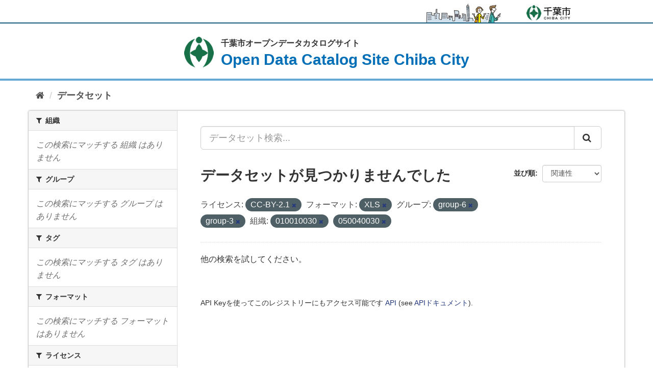

--- FILE ---
content_type: text/css; charset=utf-8
request_url: http://opendata.city.chiba.jp/css/theme-patch.css
body_size: 1046
content:
@charset "utf-8";

/**
 * patch CKAN theme
 */

#tmp_heading {
    margin-bottom: 10px;
}

.cnt_image img {
    max-width: 60px;
    max-height: 60px;
}

.primary h2, .primary .h2,
.module-content h3, .module-content .h3 {
    margin-top: 20px;
    margin-bottom: 10px;
}

.primary p {
    margin-top: 10px;
}

.primary .media-heading {
    margin: 5px 0;
}
.media-item .media-image {
    margin: 0 auto;
}
.secondary .context-info .image img {
    margin: 0 auto;
    width: auto;
    height: auto;
    max-width: 100%;
    max-height: 100%;
}

/**
 * revert button bg colors
 */
a.btn:link {
    background-color: inherit;
}
a.btn-default:link {
    color: #333;
    background-color: #fff;
}
a.btn-primary:link {
    color: #fff;
    background-color: #206b82;
}
a.btn-success:link {
    color: #fff;
    background-color: #3A833A;
}
a.btn-info:link {
    color: #fff;
    background-color: #5bc0de;
}
a.btn-warning:link {
    color: #fff;
    background-color: #f0ad4e;
}
a.btn-danger:link {
    color: #fff;
    background-color: #d9534f;
}
